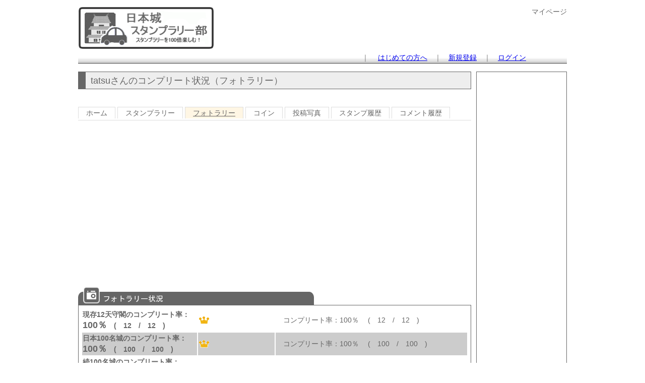

--- FILE ---
content_type: text/html; charset=UTF-8
request_url: https://castle.box-style.com/index.php?mode=mypage&nolog=ok&page_mode=complate_photo&mypage_id=1240&username=tatsu
body_size: 3482
content:
<!DOCTYPE html PUBLIC "-//W3C//DTD XHTML 1.0 Transitional//EN" "https://www.w3.org/TR/xhtml1/DTD/xhtml1-transitional.dtd">
<html xmlns="https://www.w3.org/1999/xhtml">
<head>
<meta http-equiv="Content-Type" content="text/html; charset=utf-8" />
<title>マイページ&nbsp;－&nbsp;日本城スタンプラリー部</title>
<meta name="description" content="マイページ" />
<meta name="keywords" content="" />
<link href="main.css" rel="stylesheet" type="text/css" />
<link rel="shortcut icon" href="./graph/title.ico">
<link rel="alternate" media="handheld" href="https://castle.mirailink.com/" />
<script type="text/javascript" src="js/nwmatcher-1.2.2.js"></script>
<!--[if lte IE 8]>
<script type="text/javascript" src="js/selectivizr.js"></script>
<![endif]-->

<script async src="//pagead2.googlesyndication.com/pagead/js/adsbygoogle.js"></script>
<script>
     (adsbygoogle = window.adsbygoogle || []).push({
          google_ad_client: "ca-pub-9443257807229753",
          enable_page_level_ads: true
     });
</script>

</head>
<body>
<div id="mainbox"><!-- main-box-start -->
  <div class="text_box_no_padding">
  </div><div class="header_box">
  <div class="header_title_left_box">
  <a href="https://castle.box-style.com/index.php"><img src="./graph/title.gif" alt="全国 日本城 スタンプラリー コミュニティ" width="270" height="85"  border="0" /></a>
  </div>
  <div class="header_title_right_box">
   <div align="right">マイページ<!-- 468*60 の広告設置可能 --></div>
  </div>
 </div>
 <div class="header_bottom_bar">
  <div class="header_banner_left_box">

  </div>
  <div class="header_banner_right_box">
   <div class="header_bannar_text_box">
    <div align="right">　｜ 　<a href="https://castle.box-style.com/index.php?mode=first_info">はじめての方へ</a>　｜　<a href="https://castle.box-style.com/index.php?mode=register">新規登録</a>　｜　<a href="https://castle.box-style.com/index.php?mode=login">ログイン</a> 　 &nbsp;
<a href="https://b.hatena.ne.jp/entry/https://sapa.mirailink.com/" class="hatena-bookmark-button" data-hatena-bookmark-title="SA・PAスタンプラリー部" data-hatena-bookmark-layout="standard" title="このエントリーをはてなブックマークに追加"><img src="https://b.st-hatena.com/images/entry-button/button-only.gif" alt="このエントリーをはてなブックマークに追加" width="20" height="20" style="border: none;" /></a><script type="text/javascript" src="https://b.st-hatena.com/js/bookmark_button.js" charset="utf-8" async="async"></script>
    </div>
   </div>
  </div>
 </div><br />

<br />
<div class="wrapper">
<div class="title_part">tatsuさんのコンプリート状況（フォトラリー）</div><br />

<p>
<div class="tab-box">
<a href="https://castle.box-style.com/index.php?mode=mypage&nolog=ok&mypage_id=1240&username=tatsu">ホーム</a>
<a href="https://castle.box-style.com/index.php?mode=mypage&nolog=ok&page_mode=complate&mypage_id=1240&username=tatsu" >スタンプラリー</a>
<a href="https://castle.box-style.com/index.php?mode=mypage&nolog=ok&page_mode=complate&mypage_id=1240&username=tatsu" class="activeLink">フォトラリー</a>
<a href="https://castle.box-style.com/index.php?mode=mypage&nolog=ok&page_mode=coin&mypage_id=1240&username=tatsu">コイン</a>
<a href="https://castle.box-style.com/index.php?mode=mypage&page_mode=view_image&nolog=ok&cust_id=1240&mypage_name=tatsu">投稿写真</a>
<a href="https://castle.box-style.com/index.php?mode=mypage&nolog=ok&page_mode=mypage_list&range=user&username=tatsu&mypage_id=1240">スタンプ履歴</a>
<a href="https://castle.box-style.com/index.php?mode=mypage&page_mode=comment_list&nolog=ok&range=user&range_id=1240&name=tatsu">コメント履歴</a>
</div>
</p>
<br />


<div><img src="./graph/index_photopopen_mypage.gif" width="468" height="37"  border="0" /></div>
<div class="blue_box_no_pa">
<div class="pa_5px">

  <table id="simasima" width="100%" border="0">
    <tbody>
<tr><td width="30%"><b>現存12天守閣のコンプリート率：<br /><font size=+1>100％</font>　(　12　/　12　)</b><br /></td><td width="20%"><img src="./graph/oukan2.gif" width="22" height="17"  border="0"  /></td><td width="50%">　コンプリート率：100％　 (　12　/　12　) </td></tr><tr><td width="30%"><b>日本100名城のコンプリート率：<br /><font size=+1>100％</font>　(　100　/　100　)</b><br /></td><td width="20%"><img src="./graph/oukan2.gif" width="22" height="17"  border="0"  /></td><td width="50%">　コンプリート率：100％　 (　100　/　100　) </td></tr><tr><td width="30%"><b>続100名城のコンプリート率：<br /><font size=+1>100％</font>　(　102　/　102　)</b><br /></td><td width="20%"><img src="./graph/oukan2.gif" width="22" height="17"  border="0"  /></td><td width="50%">　コンプリート率：100％　 (　102　/　102※　) </td></tr>
<tr><td width="30%"></td><td width="20%"></td><td width="50%"></td></tr>
<tr><td width="30%"><b>北海道のコンプリート率：<br /><font size=+1>100％</font>　(　8　/　8　)</b><br /></td><td width="20%">
<a href="https://castle.box-style.com/index.php?mode=search&location=北海道&pref=北海道">北海道</a>
<img src="./graph/oukan2.gif" width="22" height="17"  border="0"  />
</td>
<td width="50%">　コンプリート率：100％　 (　8　/　8　) </td>
</tr>
<tr><td width="30%"><b>東北のコンプリート率：<br /><font size=+1>100％</font>　(　103　/　103　)</b><br /></td><td width="20%">
<a href="https://castle.box-style.com/index.php?mode=search&location=東北&pref=青森県">青森県</a>
<img src="./graph/oukan2.gif" width="22" height="17"  border="0"  />
</td>
<td width="50%">　コンプリート率：100％　 (　10　/　10　) </td>
</tr>
<td width="30%"></td><td width="20%">
<a href="https://castle.box-style.com/index.php?mode=search&location=東北&pref=秋田県">秋田県</a>
<img src="./graph/oukan2.gif" width="22" height="17"  border="0"  />
</td>
<td width="50%">　コンプリート率：100％　 (　14　/　14　) </td>
</tr>
<td width="30%"></td><td width="20%">
<a href="https://castle.box-style.com/index.php?mode=search&location=東北&pref=山形県">山形県</a>
<img src="./graph/oukan2.gif" width="22" height="17"  border="0"  />
</td>
<td width="50%">　コンプリート率：100％　 (　18　/　18　) </td>
</tr>
<td width="30%"></td><td width="20%">
<a href="https://castle.box-style.com/index.php?mode=search&location=東北&pref=福島県">福島県</a>
<img src="./graph/oukan2.gif" width="22" height="17"  border="0"  />
</td>
<td width="50%">　コンプリート率：100％　 (　25　/　25　) </td>
</tr>
<td width="30%"></td><td width="20%">
<a href="https://castle.box-style.com/index.php?mode=search&location=東北&pref=宮城県">宮城県</a>
<img src="./graph/oukan2.gif" width="22" height="17"  border="0"  />
</td>
<td width="50%">　コンプリート率：100％　 (　19　/　19　) </td>
</tr>
<td width="30%"></td><td width="20%">
<a href="https://castle.box-style.com/index.php?mode=search&location=東北&pref=岩手県">岩手県</a>
<img src="./graph/oukan2.gif" width="22" height="17"  border="0"  />
</td>
<td width="50%">　コンプリート率：100％　 (　17　/　17　) </td>
</tr>
<tr><td width="30%"><b>関東のコンプリート率：<br /><font size=+1>100％</font>　(　116　/　116　)</b><br /></td><td width="20%">
<a href="https://castle.box-style.com/index.php?mode=search&location=関東&pref=千葉県">千葉県</a>
<img src="./graph/oukan2.gif" width="22" height="17"  border="0"  />
</td>
<td width="50%">　コンプリート率：100％　 (　22　/　22　) </td>
</tr>
<td width="30%"></td><td width="20%">
<a href="https://castle.box-style.com/index.php?mode=search&location=関東&pref=栃木県">栃木県</a>
<img src="./graph/oukan2.gif" width="22" height="17"  border="0"  />
</td>
<td width="50%">　コンプリート率：100％　 (　17　/　17　) </td>
</tr>
<td width="30%"></td><td width="20%">
<a href="https://castle.box-style.com/index.php?mode=search&location=関東&pref=山梨県">山梨県</a>
<img src="./graph/oukan2.gif" width="22" height="17"  border="0"  />
</td>
<td width="50%">　コンプリート率：100％　 (　9　/　9　) </td>
</tr>
<td width="30%"></td><td width="20%">
<a href="https://castle.box-style.com/index.php?mode=search&location=関東&pref=群馬県">群馬県</a>
<img src="./graph/oukan2.gif" width="22" height="17"  border="0"  />
</td>
<td width="50%">　コンプリート率：100％　 (　19　/　19　) </td>
</tr>
<td width="30%"></td><td width="20%">
<a href="https://castle.box-style.com/index.php?mode=search&location=関東&pref=茨城県">茨城県</a>
<img src="./graph/oukan2.gif" width="22" height="17"  border="0"  />
</td>
<td width="50%">　コンプリート率：100％　 (　21　/　21　) </td>
</tr>
<td width="30%"></td><td width="20%">
<a href="https://castle.box-style.com/index.php?mode=search&location=関東&pref=神奈川県">神奈川県</a>
<img src="./graph/oukan2.gif" width="22" height="17"  border="0"  />
</td>
<td width="50%">　コンプリート率：100％　 (　9　/　9　) </td>
</tr>
<td width="30%"></td><td width="20%">
<a href="https://castle.box-style.com/index.php?mode=search&location=関東&pref=東京都">東京都</a>
<img src="./graph/oukan2.gif" width="22" height="17"  border="0"  />
</td>
<td width="50%">　コンプリート率：100％　 (　8　/　8　) </td>
</tr>
<td width="30%"></td><td width="20%">
<a href="https://castle.box-style.com/index.php?mode=search&location=関東&pref=埼玉県">埼玉県</a>
<img src="./graph/oukan2.gif" width="22" height="17"  border="0"  />
</td>
<td width="50%">　コンプリート率：100％　 (　11　/　11　) </td>
</tr>
<tr><td width="30%"><b>北陸のコンプリート率：<br /><font size=+1>100％</font>　(　48　/　48　)</b><br /></td><td width="20%">
<a href="https://castle.box-style.com/index.php?mode=search&location=北陸&pref=新潟県">新潟県</a>
<img src="./graph/oukan2.gif" width="22" height="17"  border="0"  />
</td>
<td width="50%">　コンプリート率：100％　 (　24　/　24　) </td>
</tr>
<td width="30%"></td><td width="20%">
<a href="https://castle.box-style.com/index.php?mode=search&location=北陸&pref=富山県">富山県</a>
<img src="./graph/oukan2.gif" width="22" height="17"  border="0"  />
</td>
<td width="50%">　コンプリート率：100％　 (　14　/　14　) </td>
</tr>
<td width="30%"></td><td width="20%">
<a href="https://castle.box-style.com/index.php?mode=search&location=北陸&pref=石川県">石川県</a>
<img src="./graph/oukan2.gif" width="22" height="17"  border="0"  />
</td>
<td width="50%">　コンプリート率：100％　 (　10　/　10　) </td>
</tr>
<tr><td width="30%"><b>中部のコンプリート率：<br /><font size=+1>100％</font>　(　178　/　178　)</b><br /></td><td width="20%">
<a href="https://castle.box-style.com/index.php?mode=search&location=中部&pref=長野県">長野県</a>
<img src="./graph/oukan2.gif" width="22" height="17"  border="0"  />
</td>
<td width="50%">　コンプリート率：100％　 (　40　/　40　) </td>
</tr>
<td width="30%"></td><td width="20%">
<a href="https://castle.box-style.com/index.php?mode=search&location=中部&pref=愛知県">愛知県</a>
<img src="./graph/oukan2.gif" width="22" height="17"  border="0"  />
</td>
<td width="50%">　コンプリート率：100％　 (　41　/　41　) </td>
</tr>
<td width="30%"></td><td width="20%">
<a href="https://castle.box-style.com/index.php?mode=search&location=中部&pref=三重県">三重県</a>
<img src="./graph/oukan2.gif" width="22" height="17"  border="0"  />
</td>
<td width="50%">　コンプリート率：100％　 (　24　/　24　) </td>
</tr>
<td width="30%"></td><td width="20%">
<a href="https://castle.box-style.com/index.php?mode=search&location=中部&pref=静岡県">静岡県</a>
<img src="./graph/oukan2.gif" width="22" height="17"  border="0"  />
</td>
<td width="50%">　コンプリート率：100％　 (　31　/　31　) </td>
</tr>
<td width="30%"></td><td width="20%">
<a href="https://castle.box-style.com/index.php?mode=search&location=中部&pref=岐阜県">岐阜県</a>
<img src="./graph/oukan2.gif" width="22" height="17"  border="0"  />
</td>
<td width="50%">　コンプリート率：100％　 (　42　/　42　) </td>
</tr>
<tr><td width="30%"><b>近畿のコンプリート率：<br /><font size=+1>100％</font>　(　176　/　176　)</b><br /></td><td width="20%">
<a href="https://castle.box-style.com/index.php?mode=search&location=近畿&pref=福井県">福井県</a>
<img src="./graph/oukan2.gif" width="22" height="17"  border="0"  />
</td>
<td width="50%">　コンプリート率：100％　 (　22　/　22　) </td>
</tr>
<td width="30%"></td><td width="20%">
<a href="https://castle.box-style.com/index.php?mode=search&location=近畿&pref=滋賀県">滋賀県</a>
<img src="./graph/oukan2.gif" width="22" height="17"  border="0"  />
</td>
<td width="50%">　コンプリート率：100％　 (　29　/　29　) </td>
</tr>
<td width="30%"></td><td width="20%">
<a href="https://castle.box-style.com/index.php?mode=search&location=近畿&pref=兵庫県">兵庫県</a>
<img src="./graph/oukan2.gif" width="22" height="17"  border="0"  />
</td>
<td width="50%">　コンプリート率：100％　 (　48　/　48　) </td>
</tr>
<td width="30%"></td><td width="20%">
<a href="https://castle.box-style.com/index.php?mode=search&location=近畿&pref=大阪府">大阪府</a>
<img src="./graph/oukan2.gif" width="22" height="17"  border="0"  />
</td>
<td width="50%">　コンプリート率：100％　 (　21　/　21　) </td>
</tr>
<td width="30%"></td><td width="20%">
<a href="https://castle.box-style.com/index.php?mode=search&location=近畿&pref=和歌山県">和歌山県</a>
<img src="./graph/oukan2.gif" width="22" height="17"  border="0"  />
</td>
<td width="50%">　コンプリート率：100％　 (　12　/　12　) </td>
</tr>
<td width="30%"></td><td width="20%">
<a href="https://castle.box-style.com/index.php?mode=search&location=近畿&pref=京都府">京都府</a>
<img src="./graph/oukan2.gif" width="22" height="17"  border="0"  />
</td>
<td width="50%">　コンプリート率：100％　 (　27　/　27　) </td>
</tr>
<td width="30%"></td><td width="20%">
<a href="https://castle.box-style.com/index.php?mode=search&location=近畿&pref=奈良県">奈良県</a>
<img src="./graph/oukan2.gif" width="22" height="17"  border="0"  />
</td>
<td width="50%">　コンプリート率：100％　 (　17　/　17　) </td>
</tr>
<tr><td width="30%"><b>中国のコンプリート率：<br /><font size=+1>100％</font>　(　113　/　113　)</b><br /></td><td width="20%">
<a href="https://castle.box-style.com/index.php?mode=search&location=中国&pref=島根県">島根県</a>
<img src="./graph/oukan2.gif" width="22" height="17"  border="0"  />
</td>
<td width="50%">　コンプリート率：100％　 (　15　/　15　) </td>
</tr>
<td width="30%"></td><td width="20%">
<a href="https://castle.box-style.com/index.php?mode=search&location=中国&pref=岡山県">岡山県</a>
<img src="./graph/oukan2.gif" width="22" height="17"  border="0"  />
</td>
<td width="50%">　コンプリート率：100％　 (　34　/　34　) </td>
</tr>
<td width="30%"></td><td width="20%">
<a href="https://castle.box-style.com/index.php?mode=search&location=中国&pref=広島県">広島県</a>
<img src="./graph/oukan2.gif" width="22" height="17"  border="0"  />
</td>
<td width="50%">　コンプリート率：100％　 (　30　/　30　) </td>
</tr>
<td width="30%"></td><td width="20%">
<a href="https://castle.box-style.com/index.php?mode=search&location=中国&pref=鳥取県">鳥取県</a>
<img src="./graph/oukan2.gif" width="22" height="17"  border="0"  />
</td>
<td width="50%">　コンプリート率：100％　 (　17　/　17　) </td>
</tr>
<td width="30%"></td><td width="20%">
<a href="https://castle.box-style.com/index.php?mode=search&location=中国&pref=山口県">山口県</a>
<img src="./graph/oukan2.gif" width="22" height="17"  border="0"  />
</td>
<td width="50%">　コンプリート率：100％　 (　17　/　17　) </td>
</tr>
<tr><td width="30%"><b>四国のコンプリート率：<br /><font size=+1>100％</font>　(　72　/　72　)</b><br /></td><td width="20%">
<a href="https://castle.box-style.com/index.php?mode=search&location=四国&pref=愛媛県">愛媛県</a>
<img src="./graph/oukan2.gif" width="22" height="17"  border="0"  />
</td>
<td width="50%">　コンプリート率：100％　 (　21　/　21　) </td>
</tr>
<td width="30%"></td><td width="20%">
<a href="https://castle.box-style.com/index.php?mode=search&location=四国&pref=香川県">香川県</a>
<img src="./graph/oukan2.gif" width="22" height="17"  border="0"  />
</td>
<td width="50%">　コンプリート率：100％　 (　20　/　20　) </td>
</tr>
<td width="30%"></td><td width="20%">
<a href="https://castle.box-style.com/index.php?mode=search&location=四国&pref=高知県">高知県</a>
<img src="./graph/oukan2.gif" width="22" height="17"  border="0"  />
</td>
<td width="50%">　コンプリート率：100％　 (　13　/　13　) </td>
</tr>
<td width="30%"></td><td width="20%">
<a href="https://castle.box-style.com/index.php?mode=search&location=四国&pref=徳島県">徳島県</a>
<img src="./graph/oukan2.gif" width="22" height="17"  border="0"  />
</td>
<td width="50%">　コンプリート率：100％　 (　18　/　18　) </td>
</tr>
<tr><td width="30%"><b>九州沖縄のコンプリート率：<br /><font size=+1>100％</font>　(　147　/　147　)</b><br /></td><td width="20%">
<a href="https://castle.box-style.com/index.php?mode=search&location=九州沖縄&pref=鹿児島県">鹿児島県</a>
<img src="./graph/oukan2.gif" width="22" height="17"  border="0"  />
</td>
<td width="50%">　コンプリート率：100％　 (　27　/　27　) </td>
</tr>
<td width="30%"></td><td width="20%">
<a href="https://castle.box-style.com/index.php?mode=search&location=九州沖縄&pref=福岡県">福岡県</a>
<img src="./graph/oukan2.gif" width="22" height="17"  border="0"  />
</td>
<td width="50%">　コンプリート率：100％　 (　32　/　32　) </td>
</tr>
<td width="30%"></td><td width="20%">
<a href="https://castle.box-style.com/index.php?mode=search&location=九州沖縄&pref=宮崎県">宮崎県</a>
<img src="./graph/oukan2.gif" width="22" height="17"  border="0"  />
</td>
<td width="50%">　コンプリート率：100％　 (　12　/　12　) </td>
</tr>
<td width="30%"></td><td width="20%">
<a href="https://castle.box-style.com/index.php?mode=search&location=九州沖縄&pref=熊本県">熊本県</a>
<img src="./graph/oukan2.gif" width="22" height="17"  border="0"  />
</td>
<td width="50%">　コンプリート率：100％　 (　19　/　19　) </td>
</tr>
<td width="30%"></td><td width="20%">
<a href="https://castle.box-style.com/index.php?mode=search&location=九州沖縄&pref=佐賀県">佐賀県</a>
<img src="./graph/oukan2.gif" width="22" height="17"  border="0"  />
</td>
<td width="50%">　コンプリート率：100％　 (　10　/　10　) </td>
</tr>
<td width="30%"></td><td width="20%">
<a href="https://castle.box-style.com/index.php?mode=search&location=九州沖縄&pref=長崎県">長崎県</a>
<img src="./graph/oukan2.gif" width="22" height="17"  border="0"  />
</td>
<td width="50%">　コンプリート率：100％　 (　16　/　16　) </td>
</tr>
<td width="30%"></td><td width="20%">
<a href="https://castle.box-style.com/index.php?mode=search&location=九州沖縄&pref=大分県">大分県</a>
<img src="./graph/oukan2.gif" width="22" height="17"  border="0"  />
</td>
<td width="50%">　コンプリート率：100％　 (　18　/　18　) </td>
</tr>
<td width="30%"></td><td width="20%">
<a href="https://castle.box-style.com/index.php?mode=search&location=九州沖縄&pref=沖縄県">沖縄県</a>
<img src="./graph/oukan2.gif" width="22" height="17"  border="0"  />
</td>
<td width="50%">　コンプリート率：100％　 (　13　/　13　) </td>
</tr>
  </tbody></table>
<br />
</div>
 </div>
※スタンプラリー部では、続100名城について、1名城に対して2施設の登録を行っている個所（兵庫県の出石城・有子山城、山口県の大内氏館・高嶺城）があるため、計102となります。


</div>

<div class="box_C">


<div class="blue_box">

<script async src="//pagead2.googlesyndication.com/pagead/js/adsbygoogle.js"></script>
<!-- cst01 -->
<ins class="adsbygoogle"
     style="display:inline-block;width:160px;height:600px"
     data-ad-client="ca-pub-9443257807229753"
     data-ad-slot="9481371463"></ins>
<script>
(adsbygoogle = window.adsbygoogle || []).push({});
</script>



</div>
</div>
<br />
<br />
<div id="box_D">
<br />
<div class="common_center_text_box">
<hr />
<center>
<a href="https://castle.box-style.com/index.php">日本城スタンプラリー部</a>&#32;｜&#32;<a href="https://castle.box-style.com/index.php?mode=manner">利用規約</a>&#32;｜&#32;<a href="cgi/question/postmail.html">お問合せ</a>&#32;｜&#32;<a href="info/QA.html">Q&A</a><br />
Copyright(C) 日本城スタンプラリー部　All right reserverd.
</center>
</div>
</div>
</div>



<script>
  (function(i,s,o,g,r,a,m){i['GoogleAnalyticsObject']=r;i[r]=i[r]||function(){
  (i[r].q=i[r].q||[]).push(arguments)},i[r].l=1*new Date();a=s.createElement(o),
  m=s.getElementsByTagName(o)[0];a.async=1;a.src=g;m.parentNode.insertBefore(a,m)
  })(window,document,'script','//www.google-analytics.com/analytics.js','ga');

  ga('create', 'UA-1524289-36', 'auto');
  ga('send', 'pageview');

</script>


</body>
</html><br />

--- FILE ---
content_type: text/html; charset=utf-8
request_url: https://www.google.com/recaptcha/api2/aframe
body_size: 267
content:
<!DOCTYPE HTML><html><head><meta http-equiv="content-type" content="text/html; charset=UTF-8"></head><body><script nonce="Qx8wgd1rpplBuD25TmX7QA">/** Anti-fraud and anti-abuse applications only. See google.com/recaptcha */ try{var clients={'sodar':'https://pagead2.googlesyndication.com/pagead/sodar?'};window.addEventListener("message",function(a){try{if(a.source===window.parent){var b=JSON.parse(a.data);var c=clients[b['id']];if(c){var d=document.createElement('img');d.src=c+b['params']+'&rc='+(localStorage.getItem("rc::a")?sessionStorage.getItem("rc::b"):"");window.document.body.appendChild(d);sessionStorage.setItem("rc::e",parseInt(sessionStorage.getItem("rc::e")||0)+1);localStorage.setItem("rc::h",'1768825637405');}}}catch(b){}});window.parent.postMessage("_grecaptcha_ready", "*");}catch(b){}</script></body></html>

--- FILE ---
content_type: text/css
request_url: https://castle.box-style.com/main.css
body_size: 2402
content:
@charset   "utf-8";

ul,li {
	padding: 0;
	margin: 0;
	font-weight: normal;
	font-style: normal;
}

ul,
ol {
	list-style: none;
}

.px12{
	font-size:12px;
	line-height:130%;
}
.px15{
	font-size:12px;
	line-height:130%;
}

a:hover {
   color: red;
   background-color: #ffffcc;
}

a img {
    border-style:none;
}

/* ---------- tHgTCYp ---------- */
body{
	color: #666666;
	font:14px "ＭＳ Ｐゴシック",arial,helvetica,clean,sans-serif;
/*
	font:13px "ＭＳ Ｐゴシック",arial,helvetica,clean,sans-serif;
	font-size:small;
	font:x-small;
*/
	line-height: 150%;
}

table {
	font-size:inherit;
	line-height: inherit;
	font:100%;
}

div {
	font-size:inherit;
	line-height: inherit;
	font:100%;
}

td {
	font-size:100%;
	line-height: 150%;
}

/* ---------- {ev[g ---------- */
#mainbox {
	width:970px;
	margin-left:0px;
	margin-right:0px;
	margin-top: 5px;
	margin-bottom: 5px;
	margin:0 auto;
}

.wrapper_all {
	width:970px;
	float:left;
	margin-top: 15px;
	margin-right: 0px;
	margin-bottom: 0px;
	margin-left: 0px;
}

.wrapper {
	width:780px;
	float:left;
	margin-top: 15px;
	margin-right: 0px;
	margin-bottom: 0px;
	margin-left: 0px;
}

.wrapper_top {
	width:775px;
	float:left;
	margin-top: 0px;
	margin-right: 0px;
	margin-bottom: 0px;
	margin-left: 0px;
	border-top:dotted 1px #3100D6;;
	border-right:dotted 1px #3100D6;;
	border-left:dotted 1px #3100D6;;
	border-bottom:dotted 1px #3100D6;;
}
.wrapper_top2 {
	float:left;
	margin-top: 0px;
	margin-right: 0px;
	margin-bottom: 0px;
	margin-left: 0px;

}
.wrapper_station {
	width:775px;
	float:left;
	margin-top: 0px;
	margin-right: 0px;
	margin-bottom: 0px;
	margin-left: 0px;
}

.box_A {
	width:300px;
	float:left;
	margin-top: 0px;
	margin-right: 5px;
	margin-bottom: 6px;
	margin-left: 0px;
}
.box_A2{
	width:300px;
	float:clear;
	margin-top: 0px;
	margin-right: 5px;
	margin-bottom: 6px;
	margin-left: 0px;
}
.box_B {
	width:468px;
	float:right;
	margin-top: 0px;
	margin-right: 0px;
	margin-bottom: 6px;
}

.box_A_top {
	width:299px;
	float:left;
	margin-top: 0px;
	margin-right: 5px;
	margin-bottom: 6px;
	margin-left: 0px;
}

.box_B_top {
	width:465px;
	float:right;
	margin-top: 0px;
	margin-right: 0px;
	margin-bottom: 6px;
}

.box_C {
	width:180px;
	float:right;
	margin-top: 15px;
	margin-right: 0px;
	margin-bottom: 6px;
}


#box_D {
	clear:both;
}


.top_comment{
	padding: 5px 0px;
	background:#ffffff;
	text-align:left;
	border:1px dotted #999999;
}

.header_box {
	clear: both;
	width: 970px;
}

.header_bottom_bar {
	float:left;
	clear: both;
	width: 970px;
	background-image:url(header_banner.gif);
}

.header_title_left_box {
	width:465px;
	float: left;
	margin: 5px 5px 0px 0px;
}

.header_title_right_box {
	width:470px;
	float: right;
	margin-top: 5px;
	margin-right: 0px;
	margin-bottom: 0px;
	margin-left: 5px;
}

.header_banner_left_box {
	width:400px;
	float: left;
	margin: 0px 0px 0px 0px;
}

.header_banner_right_box {
	width:500px;
	float: right;
	margin: 0px 0px 0px 0px;
}

.header_search_left_box {
	width:130px;
	float: left;
}

.header_search_right_box {
	width:260px;
	float: right;
}

.header_bannar_text_box {
	height:27px;
	line-height:27px;
	padding: 1px;
}

.st_left {
	float:left;
}

.st_right {
	float:right;
	align:right;
}


/* ---------- ・雁刀 ---------- */
.tab-box {
	border-bottom: 1px solid #DDD;
	padding-bottom:3px;
	margin: 16px 0 8px 0;
}
.tab-box a {
	border:1px solid #DDD;
	color:#666666;
	padding: 3px 15px;
	border-bottom: 0;
	text-decoration: none;
}
.tab-box a.activeLink {
	background-color: #fff;
	text-decoration: underline;
	border-bottom: 0;
	padding: 3px 15px;
	background-color: #FFF6E4;
}
.tab-box a.activeLink2 {
	background-color: #fff;
	border-bottom: 0;
	padding: 3px 15px;
	background-color: #FFCCCC;
}


.red-dot{
	border-top:dotted 3px #FF0000;
	border-right:dotted 3px #FF0000;
	border-left:dotted 3px #FF0000;
	border-bottom:dotted 3px #FF0000;
	padding:5px;
}

.dot{
	border-top:dotted 3px #666666;
	border-right:dotted 3px #666666;
	border-left:dotted 3px #666666;
	border-bottom:dotted 3px #666666;
	padding:10px;
}
.dot_bottom{
	border-bottom:dotted 2px #16902D;
	padding:5px;
}
.blue_box{
	border-top:solid 1px #666666; /*29A6DE 3100D6*/
	border-right:solid 1px #666666;
	border-left:solid 1px #666666;
	border-bottom:solid 1px #666666;
	padding:5px;
}
.red_box{
	border-top:solid 1px #FF0000;
	border-right:solid 1px #FF0000;
	border-left:solid 1px #FF0000;
	border-bottom:solid 1px #FF0000;
	padding:5px;
}
.blue_background{
	background:#3100D6;
	text-align:center;
	padding: 3px 3px;
	color: #FFFFFF;/*文字色*/
}
.dot_no_padding{
	border-top:dotted 3px #3100D6;
	border-right:dotted 3px #3100D6;
	border-left:dotted 3px #3100D6;
	border-bottom:dotted 3px #3100D6;
}

.text_box_center {
	padding: 5px;
	text-align:center;
}

.text_box_no_padding {
	padding: 0px;
	margin: 0px;
}

.event_info{
	border-bottom:1px dotted #330000;

	width:290px;
	padding: 5px;
	margin:5px 0px 0px 0px;
}

.tableType01 {
	clear: both;
	margin: 10px 0 0 0;
}

.tableType01 table {
	clear: both;
	width: 100%;
	border-collapse: collapse;

}

.tableType01 table th,
.tableType01 table td {
	padding: 2px;
	text-align: left;
	background: #fff url(border001.gif) repeat-x left bottom;
	/*ボーダーをきれいに見せるためtd/thの幅は   3の倍数 - padding * 2*/
	vertical-align: middle;
}

.tableType01 table th.center,
.tableType01 table td.center {
	text-align: center;
}

.tableType01 table th.right,
.tableType01 table td.right {
	text-align: right;
}


.tableType01 table tr.withoutBg th,
.tableType01 table tr.withoutBg td {
	background: url(none);
}
.title_part{
	padding:6px 10px;
	border-color:#666666;
	border-width:1px 1px 1px 15px;
	border-style:solid;
	background:#EEEEEE;
	font-size:131%;
}

#simasima tr:nth-child(2n){
	background:#CCCCCC; /* 背景色・うすい緑 */
	}
.red_word{
	color: #ff0000;
font-weight:bold;
}

.blue_box_no_pa{
	border-top:solid 1px #666666; /*29A6DE 3100D6*/
	border-right:solid 1px #666666;
	border-left:solid 1px #666666;
	border-bottom:solid 1px #666666;

	margin:0px;
}
.pa_5px{
	padding:5px;
}

.right_box{
	text-align: right;
}

.title-text{

font-weight:bold;
margin:0px 0px 0px 0px;
	border-bottom:solid 1px #0000ff;
}

.index_rep1 {

border:solid 2px #04029c;
text-align:center;

padding:10px 5px 10px 5px;
-moz-border-radius: 5px;
-webkit-border-radius: 5px;
border-radius: 5px;
}

#map_list{
	font-size:12px;
	line-height:130%;
}


.tableType02 {
	clear: both;
	margin: 10px 0 0 0;
	border: #f8f8f8 solid 3px;
}

.tableType02 table {
	width: 100%;
	border-collapse: collapse;
}

.tableType02 table td {
	border: #ccc solid 1px;
	padding: 2px;
	text-align: left;
	vertical-align: top;
}

.tableType02 table th {
	border: #ccc solid 1px;
	padding: 2px;
	vertical-align: middle;
	background: #f8f8f8;
	text-align: center;
	white-space: nowrap;
}

.tableType02 table th.right,
.tableType02 table td.right {
	text-align: right;
}

span.crownSmall001 {
	float: left;
	background: url(https://miti-no-eki.box-style.com/graph/crown01.gif) no-repeat center center;
	text-align: center;
	font-size: 12px;
	font-weight: bold;
	display: block;
	width: 16px;
	height: 16px;
}

.tableType02 td p {
	text-align: center;
}

.tableType02 td dl dt {
	width: 170px;
	background: #fff url(https://miti-no-eki.box-style.com/graph/border01.gif) repeat-x left bottom;
	padding: 2px 0px;
	margin: 5px 0px 0px 10px;
	text-align: left;
}




#headNav #mainNav {
	width: 777px;
	height:60px;
	float: left;
}

#headNav #mainNav ul {
	background: url(graph/index_menu_bar00a.jpg) no-repeat;
	float: left;

}

#headNav #mainNav ul li {
	float: left;
	width: 86px;
}

#headNav #mainNav ul li a {
	display: block;
	width: 100%;
	height:60px;
	text-indent:-9999px;
	overflow:hidden;
}

#headNav #mainNav ul li.li01 a:hover {	background: url(graph/index_menu_bar01a.jpg) no-repeat 0px 0px;	}
#headNav #mainNav ul li.li02 a:hover {	background: url(graph/index_menu_bar01a.jpg) no-repeat -86px 0px;	}
#headNav #mainNav ul li.li03 a:hover {	background: url(graph/index_menu_bar01a.jpg) no-repeat -172px 0px;	}
#headNav #mainNav ul li.li04 a:hover {	background: url(graph/index_menu_bar01a.jpg) no-repeat -258px 0px;	}
#headNav #mainNav ul li.li05 a:hover {	background: url(graph/index_menu_bar01a.jpg) no-repeat -344px 0px;	}
#headNav #mainNav ul li.li06 a:hover {	background: url(graph/index_menu_bar01a.jpg) no-repeat -430px 0px;	}
#headNav #mainNav ul li.li07 a:hover {	background: url(graph/index_menu_bar01a.jpg) no-repeat -516px 0px;	}
#headNav #mainNav ul li.li08 a:hover {	background: url(graph/index_menu_bar01a.jpg) no-repeat -602px 0px;	}
#headNav #mainNav ul li.li09 a:hover {	background: url(graph/index_menu_bar01a.jpg) no-repeat -688px 0px;	}
#headNav #mainNav ul li.li10 a:hover {	background: url(graph/index_menu_bar01a.jpg) no-repeat -774px 0px;	}

.nopama {
	padding: 0;
	margin: 0;
	font-weight: normal;
	font-style: normal;
}

.title_sub_part{

font-weight:bold;
margin:0px 0px 0px 0px;
	border-bottom:solid 1px #0000ff;
}





.tableType03 {
	clear: both;
	margin: 10px 0 0 0;
	border: #f8f8f8 solid 3px;
}

.tableType03 table {
	width: 100%;
	border-collapse: collapse;
}

.tableType03 table td {
	border: #ccc solid 1px;
	padding: 2px 2px 2px 30px;
	text-align: left;
	vertical-align: top;
}

.tableType03 table th {
	border: #ccc solid 1px;
	padding: 2px;
	vertical-align: middle;
	background: #f8f8f8;
	text-align: center;
	white-space: nowrap;
}

.tableType03 table th.right,
.tableType03 table td.right {
	text-align: right;
}

.tableType03 td p {
	text-align: center;
}

.tableType03 td dl dt {
	width: 400px;
	background: #fff url(https://miti-no-eki.box-style.com/graph/border01.gif) repeat-x left bottom;
	padding: 2px 0px;
	margin: 5px 0px 0px 10px;
	text-align: left;
}
.yellow-word{
	background-color: #ffff00;
}
.yellowred-word{
	background-color: #ffff00;
	color: #ff0000;
font-weight:bold;
}
.top_graph_main{
	margin:0;
}

.top_graph_right{
	float:right;
}
.top_graph_left{
	float:left;
}



.photo_com {
	width:185px;

	float:left;
	margin-top: 0px;
	margin-right: 0px;
	margin-bottom: 10px;
	margin-left: 5px;
	vertical-align:bottom;
}
.photo_com_none {
	width:190px;
	float:none;
	margin-top: 0px;
	margin-right: 0px;
	margin-bottom: 10px;
	margin-left: 0px;
}


.pagelink_box{
/*シンプルな一段枠組み(配下ページの本文)*/
	padding: 5px 5px;
 	text-align:left;
}
.pagelink_box1{
/*シンプルな一段枠組み(配下ページの本文)*/
	width:400px;
	padding: 5px 5px;
 	text-align:left;
	float:left;
}
.pagelink_box2{
/*シンプルな一段枠組み(配下ページの本文)*/
	width:280px;
	padding: 5px 5px;
 	text-align:left;
	margin-left : auto ;
	margin-right : 0 ;
}
.red_word_small{
	color: #ff0000;
}

.text_box_left_padding {
	padding:3px;
}


--- FILE ---
content_type: text/plain
request_url: https://www.google-analytics.com/j/collect?v=1&_v=j102&a=945012268&t=pageview&_s=1&dl=https%3A%2F%2Fcastle.box-style.com%2Findex.php%3Fmode%3Dmypage%26nolog%3Dok%26page_mode%3Dcomplate_photo%26mypage_id%3D1240%26username%3Dtatsu&ul=en-us%40posix&dt=%E3%83%9E%E3%82%A4%E3%83%9A%E3%83%BC%E3%82%B8%C2%A0%EF%BC%8D%C2%A0%E6%97%A5%E6%9C%AC%E5%9F%8E%E3%82%B9%E3%82%BF%E3%83%B3%E3%83%97%E3%83%A9%E3%83%AA%E3%83%BC%E9%83%A8&sr=1280x720&vp=1280x720&_u=IEBAAEABAAAAACAAI~&jid=2067376666&gjid=1996467050&cid=1853102667.1768825637&tid=UA-1524289-36&_gid=1081423446.1768825637&_r=1&_slc=1&z=640735156
body_size: -452
content:
2,cG-GC5FRWFT3C